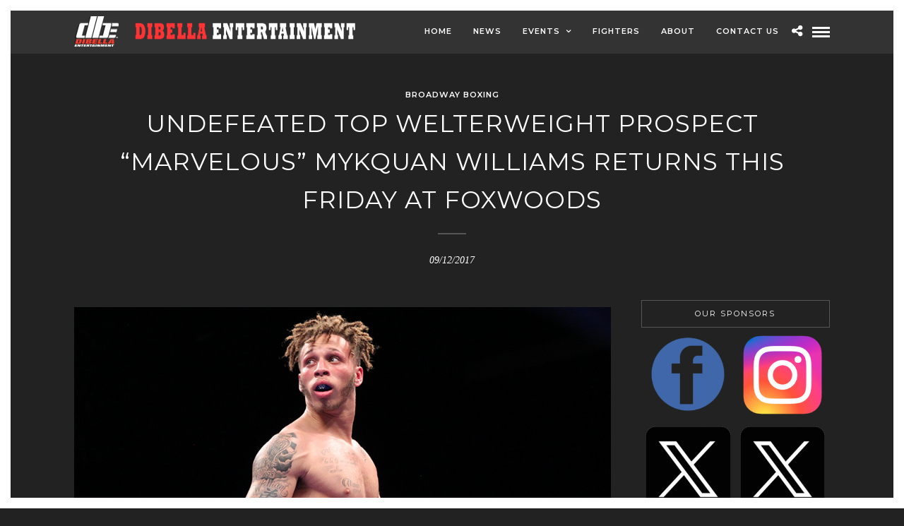

--- FILE ---
content_type: text/html; charset=UTF-8
request_url: https://dbe1.com/undefeated-top-welterweight-prospect-marvelous-mykquan-williams-returns-to-battle-this-friday-night-at-foxwoods-resort-casino/
body_size: 15390
content:
<!DOCTYPE html>
<html lang="en"  data-menu="leftalign">
<head>

<link rel="profile" href="http://gmpg.org/xfn/11" />
<link rel="pingback" href="https://dbe1.com/xmlrpc.php" />

 

<!--||  JM Twitter Cards by jmau111 v14.1.0  ||-->
<meta name="twitter:card" content="summary_large_image">
<meta name="twitter:creator" content="@dibellaent">
<meta name="twitter:site" content="@dibellaent">
<meta name="twitter:title" content="UNDEFEATED TOP WELTERWEIGHT PROSPECT &#8220;MARVELOUS&#8221; MYKQUAN WILLIAMS RETURNS THIS FRIDAY AT FOXWOODS">
<meta name="twitter:description" content="New York City (September 11, 2017) Popular New England fan favorite &quot;MARVELOUS&quot; MYKQUAN WILLIAMS (7-0, 4 KOs), of East Hartford, Connecticut, will return against battle-tested EVINCII DIXON, of Lancas">
<meta name="twitter:image" content="https://dbe1.com/wp-content/uploads/2017/09/20161119_EDP_9868.jpg">
<!--||  /JM Twitter Cards by jmau111 v14.1.0  ||-->
<title>UNDEFEATED TOP WELTERWEIGHT PROSPECT &#8220;MARVELOUS&#8221; MYKQUAN WILLIAMS RETURNS THIS FRIDAY AT FOXWOODS &#8211; DiBella Entertainment</title>
<meta name='robots' content='max-image-preview:large' />
<link rel='dns-prefetch' href='//ajax.googleapis.com' />
<link rel='dns-prefetch' href='//fonts.googleapis.com' />
<link rel="alternate" type="application/rss+xml" title="DiBella Entertainment &raquo; Feed" href="https://dbe1.com/feed/" />
<link rel="alternate" type="application/rss+xml" title="DiBella Entertainment &raquo; Comments Feed" href="https://dbe1.com/comments/feed/" />
<meta charset="UTF-8" /><meta name="viewport" content="width=device-width, initial-scale=1, maximum-scale=1" /><meta name="format-detection" content="telephone=no"><meta property="og:type" content="article" /><meta property="og:type" content="article" /><meta property="og:image" content="https://dbe1.com/wp-content/uploads/2017/09/20161119_EDP_9868-300x199.jpg"/><meta property="og:title" content="UNDEFEATED TOP WELTERWEIGHT PROSPECT &#8220;MARVELOUS&#8221; MYKQUAN WILLIAMS RETURNS THIS FRIDAY AT FOXWOODS"/><meta property="og:url" content="https://dbe1.com/undefeated-top-welterweight-prospect-marvelous-mykquan-williams-returns-to-battle-this-friday-night-at-foxwoods-resort-casino/"/><meta property="og:description" content="New York City (September 11, 2017) Popular New England fan favorite &#8220;MARVELOUS&#8221; MYKQUAN WILLIAMS (7-0, 4 KOs), of East Hartford, Connecticut, will return against battle-tested EVINCII DIXON, of Lancaster, Pennsylvania, over six rounds this Friday night, September 15, at Foxwoods [&hellip;]"/><link rel="alternate" type="application/rss+xml" title="DiBella Entertainment &raquo; UNDEFEATED TOP WELTERWEIGHT PROSPECT &#8220;MARVELOUS&#8221; MYKQUAN WILLIAMS RETURNS THIS FRIDAY AT FOXWOODS Comments Feed" href="https://dbe1.com/undefeated-top-welterweight-prospect-marvelous-mykquan-williams-returns-to-battle-this-friday-night-at-foxwoods-resort-casino/feed/" />
<link rel="alternate" title="oEmbed (JSON)" type="application/json+oembed" href="https://dbe1.com/wp-json/oembed/1.0/embed?url=https%3A%2F%2Fdbe1.com%2Fundefeated-top-welterweight-prospect-marvelous-mykquan-williams-returns-to-battle-this-friday-night-at-foxwoods-resort-casino%2F" />
<link rel="alternate" title="oEmbed (XML)" type="text/xml+oembed" href="https://dbe1.com/wp-json/oembed/1.0/embed?url=https%3A%2F%2Fdbe1.com%2Fundefeated-top-welterweight-prospect-marvelous-mykquan-williams-returns-to-battle-this-friday-night-at-foxwoods-resort-casino%2F&#038;format=xml" />
<style id='wp-img-auto-sizes-contain-inline-css' type='text/css'>
img:is([sizes=auto i],[sizes^="auto," i]){contain-intrinsic-size:3000px 1500px}
/*# sourceURL=wp-img-auto-sizes-contain-inline-css */
</style>
<link rel='stylesheet' id='plugin_name-admin-ui-css-css' href='https://ajax.googleapis.com/ajax/libs/jqueryui/1.13.3/themes/smoothness/jquery-ui.css' type='text/css' media='' />
<link rel='stylesheet' id='tooltipster-css-css' href='https://dbe1.com/wp-content/plugins/arscode-ninja-popups/tooltipster/tooltipster.bundle.min.css' type='text/css' media='all' />
<link rel='stylesheet' id='tooltipster-css-theme-css' href='https://dbe1.com/wp-content/plugins/arscode-ninja-popups/tooltipster/plugins/tooltipster/sideTip/themes/tooltipster-sideTip-light.min.css' type='text/css' media='all' />
<link rel='stylesheet' id='material-design-css-css' href='https://dbe1.com/wp-content/plugins/arscode-ninja-popups/themes/jquery.material.form.css' type='text/css' media='all' />
<link rel='stylesheet' id='jquery-intl-phone-input-css-css' href='https://dbe1.com/wp-content/plugins/arscode-ninja-popups/assets/vendor/intl-tel-input/css/intlTelInput.min.css' type='text/css' media='all' />
<link rel='stylesheet' id='sbi_styles-css' href='https://dbe1.com/wp-content/plugins/instagram-feed-pro/css/sbi-styles.min.css' type='text/css' media='all' />
<style id='wp-emoji-styles-inline-css' type='text/css'>

	img.wp-smiley, img.emoji {
		display: inline !important;
		border: none !important;
		box-shadow: none !important;
		height: 1em !important;
		width: 1em !important;
		margin: 0 0.07em !important;
		vertical-align: -0.1em !important;
		background: none !important;
		padding: 0 !important;
	}
/*# sourceURL=wp-emoji-styles-inline-css */
</style>
<style id='wp-block-library-inline-css' type='text/css'>
:root{--wp-block-synced-color:#7a00df;--wp-block-synced-color--rgb:122,0,223;--wp-bound-block-color:var(--wp-block-synced-color);--wp-editor-canvas-background:#ddd;--wp-admin-theme-color:#007cba;--wp-admin-theme-color--rgb:0,124,186;--wp-admin-theme-color-darker-10:#006ba1;--wp-admin-theme-color-darker-10--rgb:0,107,160.5;--wp-admin-theme-color-darker-20:#005a87;--wp-admin-theme-color-darker-20--rgb:0,90,135;--wp-admin-border-width-focus:2px}@media (min-resolution:192dpi){:root{--wp-admin-border-width-focus:1.5px}}.wp-element-button{cursor:pointer}:root .has-very-light-gray-background-color{background-color:#eee}:root .has-very-dark-gray-background-color{background-color:#313131}:root .has-very-light-gray-color{color:#eee}:root .has-very-dark-gray-color{color:#313131}:root .has-vivid-green-cyan-to-vivid-cyan-blue-gradient-background{background:linear-gradient(135deg,#00d084,#0693e3)}:root .has-purple-crush-gradient-background{background:linear-gradient(135deg,#34e2e4,#4721fb 50%,#ab1dfe)}:root .has-hazy-dawn-gradient-background{background:linear-gradient(135deg,#faaca8,#dad0ec)}:root .has-subdued-olive-gradient-background{background:linear-gradient(135deg,#fafae1,#67a671)}:root .has-atomic-cream-gradient-background{background:linear-gradient(135deg,#fdd79a,#004a59)}:root .has-nightshade-gradient-background{background:linear-gradient(135deg,#330968,#31cdcf)}:root .has-midnight-gradient-background{background:linear-gradient(135deg,#020381,#2874fc)}:root{--wp--preset--font-size--normal:16px;--wp--preset--font-size--huge:42px}.has-regular-font-size{font-size:1em}.has-larger-font-size{font-size:2.625em}.has-normal-font-size{font-size:var(--wp--preset--font-size--normal)}.has-huge-font-size{font-size:var(--wp--preset--font-size--huge)}.has-text-align-center{text-align:center}.has-text-align-left{text-align:left}.has-text-align-right{text-align:right}.has-fit-text{white-space:nowrap!important}#end-resizable-editor-section{display:none}.aligncenter{clear:both}.items-justified-left{justify-content:flex-start}.items-justified-center{justify-content:center}.items-justified-right{justify-content:flex-end}.items-justified-space-between{justify-content:space-between}.screen-reader-text{border:0;clip-path:inset(50%);height:1px;margin:-1px;overflow:hidden;padding:0;position:absolute;width:1px;word-wrap:normal!important}.screen-reader-text:focus{background-color:#ddd;clip-path:none;color:#444;display:block;font-size:1em;height:auto;left:5px;line-height:normal;padding:15px 23px 14px;text-decoration:none;top:5px;width:auto;z-index:100000}html :where(.has-border-color){border-style:solid}html :where([style*=border-top-color]){border-top-style:solid}html :where([style*=border-right-color]){border-right-style:solid}html :where([style*=border-bottom-color]){border-bottom-style:solid}html :where([style*=border-left-color]){border-left-style:solid}html :where([style*=border-width]){border-style:solid}html :where([style*=border-top-width]){border-top-style:solid}html :where([style*=border-right-width]){border-right-style:solid}html :where([style*=border-bottom-width]){border-bottom-style:solid}html :where([style*=border-left-width]){border-left-style:solid}html :where(img[class*=wp-image-]){height:auto;max-width:100%}:where(figure){margin:0 0 1em}html :where(.is-position-sticky){--wp-admin--admin-bar--position-offset:var(--wp-admin--admin-bar--height,0px)}@media screen and (max-width:600px){html :where(.is-position-sticky){--wp-admin--admin-bar--position-offset:0px}}

/*# sourceURL=wp-block-library-inline-css */
</style><style id='global-styles-inline-css' type='text/css'>
:root{--wp--preset--aspect-ratio--square: 1;--wp--preset--aspect-ratio--4-3: 4/3;--wp--preset--aspect-ratio--3-4: 3/4;--wp--preset--aspect-ratio--3-2: 3/2;--wp--preset--aspect-ratio--2-3: 2/3;--wp--preset--aspect-ratio--16-9: 16/9;--wp--preset--aspect-ratio--9-16: 9/16;--wp--preset--color--black: #000000;--wp--preset--color--cyan-bluish-gray: #abb8c3;--wp--preset--color--white: #ffffff;--wp--preset--color--pale-pink: #f78da7;--wp--preset--color--vivid-red: #cf2e2e;--wp--preset--color--luminous-vivid-orange: #ff6900;--wp--preset--color--luminous-vivid-amber: #fcb900;--wp--preset--color--light-green-cyan: #7bdcb5;--wp--preset--color--vivid-green-cyan: #00d084;--wp--preset--color--pale-cyan-blue: #8ed1fc;--wp--preset--color--vivid-cyan-blue: #0693e3;--wp--preset--color--vivid-purple: #9b51e0;--wp--preset--gradient--vivid-cyan-blue-to-vivid-purple: linear-gradient(135deg,rgb(6,147,227) 0%,rgb(155,81,224) 100%);--wp--preset--gradient--light-green-cyan-to-vivid-green-cyan: linear-gradient(135deg,rgb(122,220,180) 0%,rgb(0,208,130) 100%);--wp--preset--gradient--luminous-vivid-amber-to-luminous-vivid-orange: linear-gradient(135deg,rgb(252,185,0) 0%,rgb(255,105,0) 100%);--wp--preset--gradient--luminous-vivid-orange-to-vivid-red: linear-gradient(135deg,rgb(255,105,0) 0%,rgb(207,46,46) 100%);--wp--preset--gradient--very-light-gray-to-cyan-bluish-gray: linear-gradient(135deg,rgb(238,238,238) 0%,rgb(169,184,195) 100%);--wp--preset--gradient--cool-to-warm-spectrum: linear-gradient(135deg,rgb(74,234,220) 0%,rgb(151,120,209) 20%,rgb(207,42,186) 40%,rgb(238,44,130) 60%,rgb(251,105,98) 80%,rgb(254,248,76) 100%);--wp--preset--gradient--blush-light-purple: linear-gradient(135deg,rgb(255,206,236) 0%,rgb(152,150,240) 100%);--wp--preset--gradient--blush-bordeaux: linear-gradient(135deg,rgb(254,205,165) 0%,rgb(254,45,45) 50%,rgb(107,0,62) 100%);--wp--preset--gradient--luminous-dusk: linear-gradient(135deg,rgb(255,203,112) 0%,rgb(199,81,192) 50%,rgb(65,88,208) 100%);--wp--preset--gradient--pale-ocean: linear-gradient(135deg,rgb(255,245,203) 0%,rgb(182,227,212) 50%,rgb(51,167,181) 100%);--wp--preset--gradient--electric-grass: linear-gradient(135deg,rgb(202,248,128) 0%,rgb(113,206,126) 100%);--wp--preset--gradient--midnight: linear-gradient(135deg,rgb(2,3,129) 0%,rgb(40,116,252) 100%);--wp--preset--font-size--small: 13px;--wp--preset--font-size--medium: 20px;--wp--preset--font-size--large: 36px;--wp--preset--font-size--x-large: 42px;--wp--preset--spacing--20: 0.44rem;--wp--preset--spacing--30: 0.67rem;--wp--preset--spacing--40: 1rem;--wp--preset--spacing--50: 1.5rem;--wp--preset--spacing--60: 2.25rem;--wp--preset--spacing--70: 3.38rem;--wp--preset--spacing--80: 5.06rem;--wp--preset--shadow--natural: 6px 6px 9px rgba(0, 0, 0, 0.2);--wp--preset--shadow--deep: 12px 12px 50px rgba(0, 0, 0, 0.4);--wp--preset--shadow--sharp: 6px 6px 0px rgba(0, 0, 0, 0.2);--wp--preset--shadow--outlined: 6px 6px 0px -3px rgb(255, 255, 255), 6px 6px rgb(0, 0, 0);--wp--preset--shadow--crisp: 6px 6px 0px rgb(0, 0, 0);}:where(.is-layout-flex){gap: 0.5em;}:where(.is-layout-grid){gap: 0.5em;}body .is-layout-flex{display: flex;}.is-layout-flex{flex-wrap: wrap;align-items: center;}.is-layout-flex > :is(*, div){margin: 0;}body .is-layout-grid{display: grid;}.is-layout-grid > :is(*, div){margin: 0;}:where(.wp-block-columns.is-layout-flex){gap: 2em;}:where(.wp-block-columns.is-layout-grid){gap: 2em;}:where(.wp-block-post-template.is-layout-flex){gap: 1.25em;}:where(.wp-block-post-template.is-layout-grid){gap: 1.25em;}.has-black-color{color: var(--wp--preset--color--black) !important;}.has-cyan-bluish-gray-color{color: var(--wp--preset--color--cyan-bluish-gray) !important;}.has-white-color{color: var(--wp--preset--color--white) !important;}.has-pale-pink-color{color: var(--wp--preset--color--pale-pink) !important;}.has-vivid-red-color{color: var(--wp--preset--color--vivid-red) !important;}.has-luminous-vivid-orange-color{color: var(--wp--preset--color--luminous-vivid-orange) !important;}.has-luminous-vivid-amber-color{color: var(--wp--preset--color--luminous-vivid-amber) !important;}.has-light-green-cyan-color{color: var(--wp--preset--color--light-green-cyan) !important;}.has-vivid-green-cyan-color{color: var(--wp--preset--color--vivid-green-cyan) !important;}.has-pale-cyan-blue-color{color: var(--wp--preset--color--pale-cyan-blue) !important;}.has-vivid-cyan-blue-color{color: var(--wp--preset--color--vivid-cyan-blue) !important;}.has-vivid-purple-color{color: var(--wp--preset--color--vivid-purple) !important;}.has-black-background-color{background-color: var(--wp--preset--color--black) !important;}.has-cyan-bluish-gray-background-color{background-color: var(--wp--preset--color--cyan-bluish-gray) !important;}.has-white-background-color{background-color: var(--wp--preset--color--white) !important;}.has-pale-pink-background-color{background-color: var(--wp--preset--color--pale-pink) !important;}.has-vivid-red-background-color{background-color: var(--wp--preset--color--vivid-red) !important;}.has-luminous-vivid-orange-background-color{background-color: var(--wp--preset--color--luminous-vivid-orange) !important;}.has-luminous-vivid-amber-background-color{background-color: var(--wp--preset--color--luminous-vivid-amber) !important;}.has-light-green-cyan-background-color{background-color: var(--wp--preset--color--light-green-cyan) !important;}.has-vivid-green-cyan-background-color{background-color: var(--wp--preset--color--vivid-green-cyan) !important;}.has-pale-cyan-blue-background-color{background-color: var(--wp--preset--color--pale-cyan-blue) !important;}.has-vivid-cyan-blue-background-color{background-color: var(--wp--preset--color--vivid-cyan-blue) !important;}.has-vivid-purple-background-color{background-color: var(--wp--preset--color--vivid-purple) !important;}.has-black-border-color{border-color: var(--wp--preset--color--black) !important;}.has-cyan-bluish-gray-border-color{border-color: var(--wp--preset--color--cyan-bluish-gray) !important;}.has-white-border-color{border-color: var(--wp--preset--color--white) !important;}.has-pale-pink-border-color{border-color: var(--wp--preset--color--pale-pink) !important;}.has-vivid-red-border-color{border-color: var(--wp--preset--color--vivid-red) !important;}.has-luminous-vivid-orange-border-color{border-color: var(--wp--preset--color--luminous-vivid-orange) !important;}.has-luminous-vivid-amber-border-color{border-color: var(--wp--preset--color--luminous-vivid-amber) !important;}.has-light-green-cyan-border-color{border-color: var(--wp--preset--color--light-green-cyan) !important;}.has-vivid-green-cyan-border-color{border-color: var(--wp--preset--color--vivid-green-cyan) !important;}.has-pale-cyan-blue-border-color{border-color: var(--wp--preset--color--pale-cyan-blue) !important;}.has-vivid-cyan-blue-border-color{border-color: var(--wp--preset--color--vivid-cyan-blue) !important;}.has-vivid-purple-border-color{border-color: var(--wp--preset--color--vivid-purple) !important;}.has-vivid-cyan-blue-to-vivid-purple-gradient-background{background: var(--wp--preset--gradient--vivid-cyan-blue-to-vivid-purple) !important;}.has-light-green-cyan-to-vivid-green-cyan-gradient-background{background: var(--wp--preset--gradient--light-green-cyan-to-vivid-green-cyan) !important;}.has-luminous-vivid-amber-to-luminous-vivid-orange-gradient-background{background: var(--wp--preset--gradient--luminous-vivid-amber-to-luminous-vivid-orange) !important;}.has-luminous-vivid-orange-to-vivid-red-gradient-background{background: var(--wp--preset--gradient--luminous-vivid-orange-to-vivid-red) !important;}.has-very-light-gray-to-cyan-bluish-gray-gradient-background{background: var(--wp--preset--gradient--very-light-gray-to-cyan-bluish-gray) !important;}.has-cool-to-warm-spectrum-gradient-background{background: var(--wp--preset--gradient--cool-to-warm-spectrum) !important;}.has-blush-light-purple-gradient-background{background: var(--wp--preset--gradient--blush-light-purple) !important;}.has-blush-bordeaux-gradient-background{background: var(--wp--preset--gradient--blush-bordeaux) !important;}.has-luminous-dusk-gradient-background{background: var(--wp--preset--gradient--luminous-dusk) !important;}.has-pale-ocean-gradient-background{background: var(--wp--preset--gradient--pale-ocean) !important;}.has-electric-grass-gradient-background{background: var(--wp--preset--gradient--electric-grass) !important;}.has-midnight-gradient-background{background: var(--wp--preset--gradient--midnight) !important;}.has-small-font-size{font-size: var(--wp--preset--font-size--small) !important;}.has-medium-font-size{font-size: var(--wp--preset--font-size--medium) !important;}.has-large-font-size{font-size: var(--wp--preset--font-size--large) !important;}.has-x-large-font-size{font-size: var(--wp--preset--font-size--x-large) !important;}
/*# sourceURL=global-styles-inline-css */
</style>

<style id='classic-theme-styles-inline-css' type='text/css'>
/*! This file is auto-generated */
.wp-block-button__link{color:#fff;background-color:#32373c;border-radius:9999px;box-shadow:none;text-decoration:none;padding:calc(.667em + 2px) calc(1.333em + 2px);font-size:1.125em}.wp-block-file__button{background:#32373c;color:#fff;text-decoration:none}
/*# sourceURL=/wp-includes/css/classic-themes.min.css */
</style>
<link rel='stylesheet' id='utbap_lib_css-css' href='https://dbe1.com/wp-content/plugins/add-youtube-feed/includes/../css/youmax-pro.min.css' type='text/css' media='all' />
<link rel='stylesheet' id='ctf_styles-css' href='https://dbe1.com/wp-content/plugins/custom-twitter-feeds-pro/css/ctf-styles.min.css' type='text/css' media='all' />
<link rel='stylesheet' id='fb-widget-frontend-style-css' href='https://dbe1.com/wp-content/plugins/facebook-pagelike-widget/assets/css/style.css' type='text/css' media='all' />
<link rel='stylesheet' id='matweetfeeds-style-css' href='https://dbe1.com/wp-content/plugins/multi-account-tweet-feeds-by-webline/public/assets/css/matweetfeeds-style.css' type='text/css' media='all' />
<link rel='stylesheet' id='wppa_style-css' href='https://dbe1.com/wp-content/plugins/wp-photo-album-plus/wppa-style.css' type='text/css' media='all' />
<style id='wppa_style-inline-css' type='text/css'>

.wppa-box {	border-style: solid; border-width:1px;border-radius:6px; -moz-border-radius:6px;margin-bottom:8px;background-color:#eeeeee;border-color:#cccccc; }
.wppa-mini-box { border-style: solid; border-width:1px;border-radius:2px;border-color:#cccccc; }
.wppa-cover-box {  }
.wppa-cover-text-frame {  }
.wppa-box-text {  }
.wppa-box-text, .wppa-box-text-nocolor { font-weight:normal; }
.wppa-thumb-text { font-weight:normal; }
.wppa-nav-text { font-weight:normal; }
.wppa-img { background-color:#eeeeee; }
.wppa-title { font-weight:bold; }
.wppa-fulldesc { font-weight:normal; }
.wppa-fulltitle { font-weight:normal; }
/*# sourceURL=wppa_style-inline-css */
</style>
<link rel='stylesheet' id='photography-reset-css-css' href='https://dbe1.com/wp-content/themes/photography/css/reset.css' type='text/css' media='all' />
<link rel='stylesheet' id='photography-wordpress-css-css' href='https://dbe1.com/wp-content/themes/photography/css/wordpress.css' type='text/css' media='all' />
<link rel='stylesheet' id='photography-animation-css-css' href='https://dbe1.com/wp-content/themes/photography/css/animation.css' type='text/css' media='all' />
<link rel='stylesheet' id='photography-ilightbox-css' href='https://dbe1.com/wp-content/themes/photography/css/ilightbox/ilightbox.css' type='text/css' media='all' />
<link rel='stylesheet' id='photography-jquery-ui-css-css' href='https://dbe1.com/wp-content/themes/photography/css/jqueryui/custom.css' type='text/css' media='all' />
<link rel='stylesheet' id='photography-mediaelement-css' href='https://dbe1.com/wp-content/themes/photography/js/mediaelement/mediaelementplayer.css' type='text/css' media='all' />
<link rel='stylesheet' id='photography-flexslider-css' href='https://dbe1.com/wp-content/themes/photography/js/flexslider/flexslider.css' type='text/css' media='all' />
<link rel='stylesheet' id='photography-tooltipster-css' href='https://dbe1.com/wp-content/themes/photography/css/tooltipster.css' type='text/css' media='all' />
<link rel='stylesheet' id='photography-odometer-theme-css' href='https://dbe1.com/wp-content/themes/photography/css/odometer-theme-minimal.css' type='text/css' media='all' />
<link rel='stylesheet' id='photography-hw-parallax.css-css' href='https://dbe1.com/wp-content/themes/photography/css/hw-parallax.css' type='text/css' media='all' />
<link rel='stylesheet' id='photography-screen-css' href='https://dbe1.com/wp-content/themes/photography/css/screen.css' type='text/css' media='all' />
<link rel='stylesheet' id='photography-leftalignmenu-css' href='https://dbe1.com/wp-content/themes/photography/css/menus/leftalignmenu.css' type='text/css' media='all' />
<link rel='stylesheet' id='photography-fonts-css' href='https://fonts.googleapis.com/css?family=Hind%3A300%2C400%2C600%2C700%2C400italic%7CMontserrat%3A300%2C400%2C600%2C700%2C400italic&#038;subset=latin%2Ccyrillic-ext%2Cgreek-ext%2Ccyrillic' type='text/css' media='all' />
<link rel='stylesheet' id='fontawesome-css' href='https://dbe1.com/wp-content/themes/photography/css/font-awesome.min.css' type='text/css' media='all' />
<link rel='stylesheet' id='photography-custom-css-css' href='https://dbe1.com/wp-content/themes/photography/templates/custom-css.php' type='text/css' media='all' />
<link rel='stylesheet' id='photography-childtheme-css' href='https://dbe1.com/wp-content/themes/photography-child/style.css' type='text/css' media='all' />
<link rel='stylesheet' id='photography-responsive-css' href='https://dbe1.com/wp-content/themes/photography/css/grid.css' type='text/css' media='all' />
<link rel='stylesheet' id='kirki_google_fonts-css' href='//fonts.googleapis.com/css?family=Hind%3Aregular%2C700%2C%7CMontserrat%3Aregular%2C700%2C300%2C600%2C400&#038;subset=all' type='text/css' media='all' />
<link rel='stylesheet' id='kirki-styles-global-css' href='https://dbe1.com/wp-content/themes/photography/modules/kirki/assets/css/kirki-styles.css' type='text/css' media='all' />
<script type="text/javascript" src="https://dbe1.com/wp-includes/js/dist/hooks.min.js" id="wp-hooks-js"></script>
<script type="text/javascript" src="https://dbe1.com/wp-includes/js/dist/i18n.min.js" id="wp-i18n-js"></script>
<script type="text/javascript" id="wp-i18n-js-after">
/* <![CDATA[ */
wp.i18n.setLocaleData( { 'text direction\u0004ltr': [ 'ltr' ] } );
//# sourceURL=wp-i18n-js-after
/* ]]> */
</script>
<script type="text/javascript" src="https://dbe1.com/wp-content/plugins/wp-photo-album-plus/js/wppa-decls.js" id="wppa-decls-js"></script>
<script type="text/javascript" id="wppa-decls-js-after">
/* <![CDATA[ */
const { __ } = wp.i18n;

wppaSiteUrl = "https://dbe1.com",
wppaThumbPageSize = 0,
wppaResizeEndDelay = 200,
wppaScrollEndDelay = 200,
_wppaTextDelay = 800,
wppaEasingSlide = "swing",
wppaEasingLightbox = "swing",
wppaEasingPopup = "swing",
wppaUploadButtonText = "Browse...",
wppaOvlBigBrowse = false,
wppaOvlSmallBrowse = true,
wppaImageMagickDefaultAspect = "NaN",
wppaImageDirectory = "https://dbe1.com/wp-content/uploads/wppa/icons/",
wppaWppaUrl = "https://dbe1.com/wp-content/plugins/wp-photo-album-plus",
wppaIncludeUrl = "https://dbe1.com/wp-includes",
wppaAjaxMethod = "rest",
wppaAjaxUrl = "https://dbe1.com/wp-json/wp-photo-album-plus/endPoint",
wppaAdminAjaxUrl = "https://dbe1.com/wp-admin/admin-ajax.php",
wppaUploadUrl = "https://dbe1.com/wp-content/uploads/wppa",
wppaIsIe = false,
wppaIsSafari = false,
wppaSlideshowNavigationType = "icons",
wppaSlideshowDefaultTimeout = 2.5,
wppaAudioHeight = 32,
wppaFilmThumbTitle = "Double click to start/stop slideshow running",
wppaClickToView = "Click to view",
wppaLang = "",
wppaVoteForMe = "Vote for me!",
wppaVotedForMe = "Voted for me",
wppaGlobalFsIconSize = "32",
wppaFsFillcolor = "#999999",
wppaFsBgcolor = "transparent",
wppaFsPolicy = "lightbox",
wppaNiceScroll = false,
wppaNiceScrollOpts = {cursorwidth:8,
cursoropacitymin:0.4,
cursorcolor:'#777777',
cursorborder:'none',
cursorborderradius:6,
autohidemode:'leave',
nativeparentscrolling:false,
preservenativescrolling:false,
bouncescroll:false,
smoothscroll:true,
cursorborder:'2px solid transparent',},
wppaVersion = "9.1.06.009",
wppaBackgroundColorImage = "#eeeeee",
wppaPopupLinkType = "photo",
wppaAnimationType = "fadeover",
wppaAnimationSpeed = 800,
wppaThumbnailAreaDelta = 14,
wppaTextFrameDelta = 181,
wppaBoxDelta = 14,
wppaFilmShowGlue = true,
wppaMiniTreshold = 500,
wppaRatingOnce = false,
wppaHideWhenEmpty = false,
wppaBGcolorNumbar = "#cccccc",
wppaBcolorNumbar = "#cccccc",
wppaBGcolorNumbarActive = "#333333",
wppaBcolorNumbarActive = "#333333",
wppaFontFamilyNumbar = "",
wppaFontSizeNumbar = "px",
wppaFontColorNumbar = "#777777",
wppaFontWeightNumbar = "normal",
wppaFontFamilyNumbarActive = "",
wppaFontSizeNumbarActive = "px",
wppaFontColorNumbarActive = "#777777",
wppaFontWeightNumbarActive = "bold",
wppaNumbarMax = "10",
wppaNextOnCallback = false,
wppaStarOpacity = 0.2,
wppaEmailRequired = "required",
wppaSlideBorderWidth = 0,
wppaAllowAjax = true,
wppaThumbTargetBlank = false,
wppaRatingMax = 5,
wppaRatingDisplayType = "graphic",
wppaRatingPrec = 2,
wppaStretch = false,
wppaMinThumbSpace = 4,
wppaThumbSpaceAuto = true,
wppaMagnifierCursor = "magnifier-small.png",
wppaAutoOpenComments = true,
wppaUpdateAddressLine = true,
wppaSlideSwipe = false,
wppaMaxCoverWidth = 1024,
wppaSlideToFullpopup = false,
wppaComAltSize = 75,
wppaBumpViewCount = true,
wppaBumpClickCount = false,
wppaShareHideWhenRunning = true,
wppaFotomoto = false,
wppaFotomotoHideWhenRunning = false,
wppaCommentRequiredAfterVote = false,
wppaFotomotoMinWidth = 400,
wppaOvlHires = true,
wppaSlideVideoStart = false,
wppaSlideAudioStart = false,
wppaOvlRadius = 12,
wppaOvlBorderWidth = 8,
wppaThemeStyles = "",
wppaStickyHeaderHeight = 0,
wppaRenderModal = false,
wppaModalQuitImg = "url(https://dbe1.com/wp-content/uploads/wppa/icons/smallcross-black.gif )",
wppaBoxRadius = "6",
wppaModalBgColor = "#ffffff",
wppaUploadEdit = "-none-",
wppaSvgFillcolor = "#666666",
wppaSvgBgcolor = "transparent",
wppaOvlSvgFillcolor = "#999999",
wppaOvlSvgBgcolor = "transparent",
wppaSvgCornerStyle = "medium",
wppaHideRightClick = false,
wppaGeoZoom = 10,
wppaLazyLoad = false,
wppaAreaMaxFrac = 0,
wppaAreaMaxFracSlide = 0,
wppaAreaMaxFracAudio = 0,
wppaIconSizeNormal = "default",
wppaIconSizeSlide = "default",
wppaResponseSpeed = 0,
wppaExtendedResizeCount = 0,
wppaExtendedResizeDelay = 1000,
wppaCoverSpacing = 8,
wppaFilmonlyContinuous = false,
wppaNoAnimateOnMobile = false,
wppaAjaxScroll = true,
wppaThumbSize = 100,
wppaTfMargin = 4,
wppaRequestInfoDialogText = "Please specify your question",
wppaThumbAspect = 0.75,
wppaStartStopNew = false,
wppaSlideVideoPauseStop = false,
wppaThumbNolink = false;
wppaOvlTxtHeight = "auto",
wppaOvlOpacity = 0.8,
wppaOvlOnclickType = "none",
wppaOvlTheme = "black",
wppaOvlAnimSpeed = 300,
wppaOvlSlideSpeedDefault = 5000,
wppaVer4WindowWidth = 800,
wppaVer4WindowHeight = 600,
wppaOvlShowCounter = true,
wppaOvlFontFamily = "",
wppaOvlFontSize = "10",
wppaOvlFontColor = "",
wppaOvlFontWeight = "bold",
wppaOvlLineHeight = "10",
wppaOvlVideoStart = true,
wppaOvlAudioStart = true,
wppaOvlSlideStartDefault = true,
wppaOvlShowStartStop = true,
wppaIsMobile = false,
wppaIsIpad = false,
wppaOvlIconSize = "32px",
wppaOvlBrowseOnClick = false,
wppaOvlGlobal = false,
wppaPhotoDirectory = "https://dbe1.com/wp-content/uploads/wppa/",
wppaThumbDirectory = "https://dbe1.com/wp-content/uploads/wppa/thumbs/",
wppaTempDirectory = "https://dbe1.com/wp-content/uploads/wppa/temp/",
wppaFontDirectory = "https://dbe1.com/wp-content/uploads/wppa/fonts/",
wppaOutputType = "-none-",
wppaOvlNavIconSize = 32,
wppaOvlVideoPauseStop = false;var
wppaShortcodeTemplate = "&lt;div style=&quot;font-size:0;line-height:0&quot;&gt;\n &lt;a\n ontouchstart=&quot;wppaStartTime();&quot;\n ontouchend=&quot;wppaTapLink(\'45\',\'?occur=1&amp;lang=en&amp;photo=46e73dd3e594ccce\');&quot;\n onclick=&quot;_bumpClickCount( \'45\' );window.open(\'?occur=1&amp;lang=en&amp;photo=46e73dd3e594ccce\', \'_self\' )&quot;\n title=&quot;Lou DiBella Willie Nelson.jpg&quot;\n class=&quot;thumb-img&quot;\n id=&quot;a-45-0&quot;\n style=&quot;cursor:pointer&quot;\n &gt;&lt;img id=&quot;ph-45-0&quot; title=&quot;Lou DiBella Willie Nelson.jpg&quot; style=&quot;width:100%;margin:0;&quot; src=&quot;https://dbe1.com/wp-content/uploads/wppa/45.jpg?ver=5&quot; alt=&quot;Lou DiBella Willie Nelson.jpg&quot;/&gt;&lt;/a&gt;&lt;/div&gt;";
wppaShortcodeTemplateId = "45.jpg";
//# sourceURL=wppa-decls-js-after
/* ]]> */
</script>
<script type="text/javascript" src="https://dbe1.com/wp-includes/js/jquery/jquery.min.js" id="jquery-core-js"></script>
<script type="text/javascript" src="https://dbe1.com/wp-includes/js/jquery/jquery-migrate.min.js" id="jquery-migrate-js"></script>
<script type="text/javascript" src="https://dbe1.com/wp-includes/js/jquery/jquery.form.min.js" id="jquery-form-js"></script>
<script type="text/javascript" src="https://dbe1.com/wp-includes/js/imagesloaded.min.js" id="imagesloaded-js"></script>
<script type="text/javascript" src="https://dbe1.com/wp-includes/js/masonry.min.js" id="masonry-js"></script>
<script type="text/javascript" src="https://dbe1.com/wp-includes/js/jquery/jquery.masonry.min.js" id="jquery-masonry-js"></script>
<script type="text/javascript" src="https://dbe1.com/wp-includes/js/jquery/ui/core.min.js" id="jquery-ui-core-js"></script>
<script type="text/javascript" src="https://dbe1.com/wp-includes/js/jquery/ui/mouse.min.js" id="jquery-ui-mouse-js"></script>
<script type="text/javascript" src="https://dbe1.com/wp-includes/js/jquery/ui/resizable.min.js" id="jquery-ui-resizable-js"></script>
<script type="text/javascript" src="https://dbe1.com/wp-includes/js/jquery/ui/draggable.min.js" id="jquery-ui-draggable-js"></script>
<script type="text/javascript" src="https://dbe1.com/wp-includes/js/jquery/ui/controlgroup.min.js" id="jquery-ui-controlgroup-js"></script>
<script type="text/javascript" src="https://dbe1.com/wp-includes/js/jquery/ui/checkboxradio.min.js" id="jquery-ui-checkboxradio-js"></script>
<script type="text/javascript" src="https://dbe1.com/wp-includes/js/jquery/ui/button.min.js" id="jquery-ui-button-js"></script>
<script type="text/javascript" src="https://dbe1.com/wp-includes/js/jquery/ui/dialog.min.js" id="jquery-ui-dialog-js"></script>
<script type="text/javascript" id="wppa-all-js-extra">
/* <![CDATA[ */
var wppaObj = {"restUrl":"https://dbe1.com/wp-json/","restNonce":"70cd31c1b4"};
//# sourceURL=wppa-all-js-extra
/* ]]> */
</script>
<script type="text/javascript" src="https://dbe1.com/wp-content/plugins/wp-photo-album-plus/js/wppa-all.js" id="wppa-all-js"></script>
<script type="text/javascript" src="https://dbe1.com/wp-content/plugins/wp-photo-album-plus/vendor/jquery-easing/jquery.easing.min.js" id="nicescrollr-easing-min-js-js"></script>
<script type="text/javascript" src="https://dbe1.com/wp-content/plugins/add-youtube-feed/includes/../js/youmax-pro.min.js" id="utbap_lib_js-js"></script>
<link rel="https://api.w.org/" href="https://dbe1.com/wp-json/" /><link rel="alternate" title="JSON" type="application/json" href="https://dbe1.com/wp-json/wp/v2/posts/4516" /><link rel="EditURI" type="application/rsd+xml" title="RSD" href="https://dbe1.com/xmlrpc.php?rsd" />
<meta name="generator" content="WordPress 6.9" />
<link rel="canonical" href="https://dbe1.com/undefeated-top-welterweight-prospect-marvelous-mykquan-williams-returns-to-battle-this-friday-night-at-foxwoods-resort-casino/" />
<link rel='shortlink' href='https://dbe1.com/?p=4516' />
<!-- Analytics by WP Statistics - https://wp-statistics.com -->
<link rel="icon" href="https://dbe1.com/wp-content/uploads/2017/11/cropped-dibellalogo2-32x32.jpg" sizes="32x32" />
<link rel="icon" href="https://dbe1.com/wp-content/uploads/2017/11/cropped-dibellalogo2-192x192.jpg" sizes="192x192" />
<link rel="apple-touch-icon" href="https://dbe1.com/wp-content/uploads/2017/11/cropped-dibellalogo2-180x180.jpg" />
<meta name="msapplication-TileImage" content="https://dbe1.com/wp-content/uploads/2017/11/cropped-dibellalogo2-270x270.jpg" />
		<style type="text/css" id="wp-custom-css">
			.gform_wrapper input[type=text]:focus, .gform_wrapper input[type=password]:focus, .gform_wrapper input[type=email]:focus, .gform_wrapper input[type=url]:focus, .gform_wrapper input[type=tel]:focus, .gform_wrapper textarea:focus {
background-color: transparent;
}		</style>
		<link rel='stylesheet' id='lshowcase-main-style-css' href='https://dbe1.com/wp-content/plugins/logos-showcase/css/styles.css' type='text/css' media='all' />
<link rel='stylesheet' id='tg_frame-css' href='https://dbe1.com/wp-content/themes/photography/css/tg_frame.css' type='text/css' media='all' />
</head>

<body class="wp-singular post-template-default single single-post postid-4516 single-format-standard wp-theme-photography wp-child-theme-photography-child">

		<input type="hidden" id="pp_menu_layout" name="pp_menu_layout" value="leftalign"/>
	<input type="hidden" id="pp_enable_right_click" name="pp_enable_right_click" value=""/>
	<input type="hidden" id="pp_enable_dragging" name="pp_enable_dragging" value=""/>
	<input type="hidden" id="pp_image_path" name="pp_image_path" value="https://dbe1.com/wp-content/themes/photography/images/"/>
	<input type="hidden" id="pp_homepage_url" name="pp_homepage_url" value="https://dbe1.com/"/>
	<input type="hidden" id="photography_ajax_search" name="photography_ajax_search" value=""/>
	<input type="hidden" id="pp_fixed_menu" name="pp_fixed_menu" value="1"/>
	<input type="hidden" id="pp_topbar" name="pp_topbar" value=""/>
	<input type="hidden" id="post_client_column" name="post_client_column" value="4"/>
	<input type="hidden" id="pp_back" name="pp_back" value="Back"/>
	<input type="hidden" id="pp_page_title_img_blur" name="pp_page_title_img_blur" value="1"/>
	<input type="hidden" id="tg_portfolio_filterable_link" name="tg_portfolio_filterable_link" value="0"/>
	<input type="hidden" id="tg_flow_enable_reflection" name="tg_flow_enable_reflection" value="0"/>
	<input type="hidden" id="tg_lightbox_skin" name="tg_lightbox_skin" value="metro-black"/>
	<input type="hidden" id="tg_lightbox_thumbnails" name="tg_lightbox_thumbnails" value="horizontal"/>
	<input type="hidden" id="tg_lightbox_opacity" name="tg_lightbox_opacity" value="0.95"/>
	<input type="hidden" id="tg_fixed_menu_color" name="tg_fixed_menu_color" value="dark"/>
	
		<input type="hidden" id="tg_live_builder" name="tg_live_builder" value="0"/>
	
		<input type="hidden" id="pp_footer_style" name="pp_footer_style" value=""/>
	
	<!-- Begin mobile menu -->
<a id="close_mobile_menu" href="javascript:;"></a>

<div class="mobile_menu_wrapper">
    	
		
		
    <div class="menu-main-container"><ul id="mobile_main_menu" class="mobile_main_nav"><li id="menu-item-7770" class="menu-item menu-item-type-post_type menu-item-object-page menu-item-home menu-item-7770"><a href="https://dbe1.com/">Home</a></li>
<li id="menu-item-7807" class="menu-item menu-item-type-post_type menu-item-object-page current_page_parent menu-item-7807"><a href="https://dbe1.com/news/">News</a></li>
<li id="menu-item-2854" class="menu-item menu-item-type-post_type menu-item-object-page menu-item-has-children menu-item-2854"><a href="https://dbe1.com/events/">Events</a>
<ul class="sub-menu">
	<li id="menu-item-3548" class="menu-item menu-item-type-post_type menu-item-object-page menu-item-3548"><a href="https://dbe1.com/events/">Events</a></li>
</ul>
</li>
<li id="menu-item-3483" class="menu-item menu-item-type-post_type menu-item-object-page menu-item-3483"><a href="https://dbe1.com/fighters/">Fighters</a></li>
<li id="menu-item-7759" class="menu-item menu-item-type-post_type menu-item-object-page menu-item-7759"><a href="https://dbe1.com/about/">About</a></li>
<li id="menu-item-2897" class="menu-item menu-item-type-post_type menu-item-object-page menu-item-2897"><a href="https://dbe1.com/contact-us/">Contact Us</a></li>
</ul></div>    
    <!-- Begin side menu sidebar -->
    <div class="page_content_wrapper">
    	<div class="sidebar_wrapper">
            <div class="sidebar">
            
            	<div class="content">
            
            		<ul class="sidebar_widget">
            		            		</ul>
            	
            	</div>
        
            </div>
    	</div>
    </div>
    <!-- End side menu sidebar -->
</div>
<!-- End mobile menu -->
	<!-- Begin template wrapper -->
		<div id="wrapper" >
	
	
<div class="header_style_wrapper">
<!-- End top bar -->

<div class="top_bar ">
    <div class="standard_wrapper">
    	<!-- Begin logo -->
    	<div id="logo_wrapper">
    	
    	    	<div id="logo_normal" class="logo_container">
    		<div class="logo_align">
	    	    <a id="custom_logo" class="logo_wrapper default" href="https://dbe1.com/">
	    	    						<img src="https://dbe1.com/wp-content/uploads/2017/03/Dibella3.png" alt="" width="400" height="44"/>
						    	    </a>
    		</div>
    	</div>
    	    	
    	    	<div id="logo_transparent" class="logo_container">
    		<div class="logo_align">
	    	    <a id="custom_logo_transparent" class="logo_wrapper hidden" href="https://dbe1.com/">
	    	    						<img src="https://dbe1.com/wp-content/uploads/2017/03/Dibella3.png" alt="" width="400" height="44"/>
						    	    </a>
    		</div>
    	</div>
    	    	<!-- End logo -->
    	
        <div id="menu_wrapper">
	        <div id="nav_wrapper">
	        	<div class="nav_wrapper_inner">
	        		<div id="menu_border_wrapper">
	        			<div class="menu-main-container"><ul id="main_menu" class="nav"><li class="menu-item menu-item-type-post_type menu-item-object-page menu-item-home menu-item-7770"><a href="https://dbe1.com/">Home</a></li>
<li class="menu-item menu-item-type-post_type menu-item-object-page current_page_parent menu-item-7807"><a href="https://dbe1.com/news/">News</a></li>
<li class="menu-item menu-item-type-post_type menu-item-object-page menu-item-has-children arrow menu-item-2854"><a href="https://dbe1.com/events/">Events</a>
<ul class="sub-menu">
	<li class="menu-item menu-item-type-post_type menu-item-object-page menu-item-3548"><a href="https://dbe1.com/events/">Events</a></li>
</ul>
</li>
<li class="menu-item menu-item-type-post_type menu-item-object-page menu-item-3483"><a href="https://dbe1.com/fighters/">Fighters</a></li>
<li class="menu-item menu-item-type-post_type menu-item-object-page menu-item-7759"><a href="https://dbe1.com/about/">About</a></li>
<li class="menu-item menu-item-type-post_type menu-item-object-page menu-item-2897"><a href="https://dbe1.com/contact-us/">Contact Us</a></li>
</ul></div>	        		</div>
	        	</div>
	        	
	        	<!-- Begin right corner buttons -->
		    	<div id="logo_right_button">
		    							<div class="post_share_wrapper">
						<a id="page_share" class="tooltip" href="javascript:;" title="Share"><i class="fa fa-share-alt"></i></a>
					</div>
							    	
		    							
							    	
			    	<!-- Begin side menu -->
					<a href="javascript:;" id="mobile_nav_icon"></a>
					<!-- End side menu -->
					
		    	</div>
		    	<!-- End right corner buttons -->
	        </div>
	        <!-- End main nav -->
        </div>
        
    	</div>
		</div>
    </div>
</div>


<!-- Begin content -->
<div id="page_content_wrapper" class="">
	<div class="post_caption">
		<div class="post_info_cat">
		    		        	<a href="https://dbe1.com/category/broadway-boxing/">Broadway Boxing</a>
		    		</div>
		<h1>UNDEFEATED TOP WELTERWEIGHT PROSPECT &#8220;MARVELOUS&#8221; MYKQUAN WILLIAMS RETURNS THIS FRIDAY AT FOXWOODS</h1>
		<hr class="title_break"/>
				<div class="post_detail">
			<span class="post_info_date">
		    	09/12/2017			</span>
		</div>
			</div>    
    <div class="inner">

    	<!-- Begin main content -->
    	<div class="inner_wrapper">

    		<div class="sidebar_content">
					
						
<!-- Begin each blog post -->
<div id="post-4516" class="post-4516 post type-post status-publish format-standard has-post-thumbnail hentry category-broadway-boxing">

	<div class="post_wrapper">
	    
	    <div class="post_content_wrapper">
	    
	    				
			    	    <div class="post_img static">
			    	    	<a href="https://dbe1.com/wp-content/uploads/2017/09/20161119_EDP_9868.jpg" class="img_frame">
			    	    		<img src="https://dbe1.com/wp-content/uploads/2017/09/20161119_EDP_9868.jpg" alt="" class="" style="width:960px;height:636px;"/>
				            </a>
			    	    </div>
			
					    
		    				    <div class="post_header">
				    
				    <div>New York City (<a href="http://airmail.calendar/2017-09-11%2012:00:00%20EDT">September 11, 2017</a>) Popular New England fan favorite <b>&#8220;MARVELOUS&#8221; MYKQUAN WILLIAMS</b> (7-0, 4 KOs), of East Hartford, Connecticut, will return against battle-tested <strong>EVINCII DIXON</strong>, of Lancaster, Pennsylvania, over six rounds this <a href="http://airmail.calendar/2017-09-15%2019:00:00%20EDT">Friday night</a>, <a href="http://airmail.calendar/2017-09-15%2012:00:00%20EDT">September 15</a>, at Foxwoods Resort Casino, fighting on the acclaimed <b><i>&#8220;Broadway Boxing&#8221;</i></b>series presented by <b>DIBELLA ENTERTAINMENT</b>.</div>
<div></div>
<div>Just 19 years old, the all-action Williams, guided by the legendary <b>JACKIE KALLEN</b>, will be making his seventh start at the legendary venue, home to decades of boxing&#8217;s most epic battles.</div>
<div></div>
<div>&#8220;I&#8217;ve been training at my home gym, Manchester ROCS Boxing Club, with my trainer Paul Cichon for this fight. My main sparring partner has been Matt Remillard. He&#8217;s been a huge help to me while I work on different things.</div>
<div></div>
<div>&#8220;I actually got started in boxing at the age of seven when I went to the Manchester P.A.L. with my aunt and watched her train. Her name is Adelita Irrizarry. Once I saw her fight I was hooked.</div>
<div></div>
<div>&#8220;I was a five-time national champion in the amateurs, but always felt my style was more suited for the professional ranks. I had accomplished everything I wanted to as an amateur so I turned professional.&#8221;</div>
<div></div>
<div>Williams turned professional 10 days after his eighteenth birthday celebrating with a first-round knockout of Dean Walsh <a href="http://airmail.calendar/2018-04-16%2012:00:00%20EDT">on April 16</a>, 2016, at Foxwoods Resort Casino.</div>
<div></div>
<div>&#8220;I&#8217;m thrilled with the way my professional career is going. Everybody on my team has done a terrific job.</div>
<div></div>
<div>&#8220;I love fighting at Foxwoods. I always get a wealth of fan support there. It truly feels like home.</div>
<div></div>
<div>&#8220;I want to have a career like Terence Crawford or Floyd Mayweather, fight the best and beat the best. <a href="http://airmail.calendar/2017-09-15%2019:00:00%20EDT">Friday night</a> is another chance to put on a great performance for the fans as I aspire to be like those two.&#8221;</div>
<div></div>
<div>Tickets for the event, promoted by DiBella Entertainment in association with Murphys Boxing and presented by Nissan of Queens, Azad Watches, OPTYX, and Christos Steak House, are priced at $125, $75 and $45, and can be purchased online at <a href="http://foxwoods.com/">Foxwoods.com</a>,<a href="http://ticketmaster.com/">Ticketmaster.com</a>, by calling <a href="tel://800-200-2882">800-200-2882</a>, or visiting the Foxwoods box office. Foxwoods Resort Casino is located at 350 Trolley Line Boulevard, Mashantucket, Connecticut 06338. Doors will open to the Fox Theater <a href="http://airmail.calendar/2017-09-12%2019:00:00%20EDT">at 7:00 p.m. ET</a> with the first bell <a href="http://airmail.calendar/2017-09-12%2019:30:00%20EDT">at 7:30 p.m.</a> ET.</div>
<div></div>
<div>Headlining the night of action in a 10-round heavyweight battle of local rivals, <b>ALEXIS SANTOS</b> (18-1, 15 KOs), of Lawrence, Massachusetts, clashes with Ireland&#8217;s <b>NIALL KENNEDY</b> (8-0, 5 KOs), fighting out of Boston, Massachusetts.</div>
<div></div>
<div>Co-promoted by DiBella Entertainment and Fight Promotions Inc., middleweight contender <b>IEVGEN &#8220;THE UKRAINIAN LION&#8221; KHYTROV</b> (14-1, 12 KOs), of Brooklyn, New York, battles upset-minded specialist <b>DERRICK &#8220;SUPERMAN&#8221; FINDLEY</b> (27-21-1, 18 KOs), of Gary, Indiana, over eight rounds in the co-main event.</div>
<div></div>
<div>In a special feature attraction women&#8217;s eight-round junior lightweight battle, <b>SHELLY &#8220;SHELITO&#8217;S WAY&#8221; VINCENT</b> (19-1, 1 KO) squares off against <b>ANGEL &#8220;NONSTOP&#8221; GLADNEY</b>(9-12-1, 6 KOs).</div>
<div></div>
<div>Junior middleweight prospect <b>HURSHIDBEK NORMATOV</b> (3-0, 1 KO), born in Uzbekistan now living in Brooklyn, New York, co-promoted by DiBella Entertainment and Fight Promotions Inc. and managed by David McWater&#8217;s Split-T Management, will compete in a scheduled six-rounder.</div>
<div></div>
<div>Additional information on the undercard will be announced shortly.</div>
<div></div>
<div><i>Broadway Boxing</i> is presented by Nissan of Queens, Azad Watches, OPTYX, and Christos Steak House.</div>
<div></div>
<div><b>SOCIAL MEDIA</b></div>
<div><i>Twitter</i></div>
<div>@DiBellaEnt</div>
<div>@LouDiBella</div>
<div>@FoxwoodsCT</div>
<div>@MarvelousMyke</div>
<div></div>
<div><b>MEDIA CREDENTIALS:</b> <a href="https://dbe1.com/credentials">www.dbe1.com/credentials</a></div>
<div></div>
<div><b>MEDIA CONTACT</b></div>
<div>Bernie Bahrmasel</div>
<div>Double B Publicity</div>
<div>Phone: <a href="tel://+ 1 773 -592-2986">+ 1 773 -592-2986</a></div>
<div>Email: <a href="mailto:BernieBahrmasel@yahoo.com" shape="rect">BernieBahrmasel@yahoo.com</a></div>
<div>Twitter: @BernieBahrmasel</div>
				    
			    	</div>
		    		    
		    			
				<div class="social_share_button_wrapper">
		<ul>
			<li><a class="tooltip facebook_share" title="Share On Facebook" target="_blank" href="https://www.facebook.com/sharer/sharer.php?u=https://dbe1.com/undefeated-top-welterweight-prospect-marvelous-mykquan-williams-returns-to-battle-this-friday-night-at-foxwoods-resort-casino/"><i class="fa fa-facebook"></i>Share On Facebook</a></li>
			<li><a class="tooltip twitter_share" title="Share On Twitter" target="_blank" href="https://twitter.com/intent/tweet?original_referer=https://dbe1.com/undefeated-top-welterweight-prospect-marvelous-mykquan-williams-returns-to-battle-this-friday-night-at-foxwoods-resort-casino/&url=https://dbe1.com/undefeated-top-welterweight-prospect-marvelous-mykquan-williams-returns-to-battle-this-friday-night-at-foxwoods-resort-casino/"><i class="fa fa-twitter"></i>Tweet It</a></li>
			<li><a class="tooltip pinterest_share" title="Share On Pinterest" target="_blank" href="http://www.pinterest.com/pin/create/button/?url=https%3A%2F%2Fdbe1.com%2Fundefeated-top-welterweight-prospect-marvelous-mykquan-williams-returns-to-battle-this-friday-night-at-foxwoods-resort-casino%2F&media=https%3A%2F%2Fdbe1.com%2Fwp-content%2Fuploads%2F2017%2F09%2F20161119_EDP_9868.jpg"><i class="fa fa-pinterest"></i></a></li>
			<li><a class="tooltip google_share" title="Share On Google+" target="_blank" href="https://plus.google.com/share?url=https://dbe1.com/undefeated-top-welterweight-prospect-marvelous-mykquan-williams-returns-to-battle-this-friday-night-at-foxwoods-resort-casino/"><i class="fa fa-google-plus"></i></a></li>
			<li><a class="tooltip email_share" title="Share by Email" href="mailto:?Subject=UNDEFEATED TOP WELTERWEIGHT PROSPECT &quot;MARVELOUS&quot; MYKQUAN WILLIAMS RETURNS THIS FRIDAY AT FOXWOODS&amp;Body=UNDEFEATED TOP WELTERWEIGHT PROSPECT &quot;MARVELOUS&quot; MYKQUAN WILLIAMS RETURNS THIS FRIDAY AT FOXWOODS&nbsp;https://dbe1.com/undefeated-top-welterweight-prospect-marvelous-mykquan-williams-returns-to-battle-this-friday-night-at-foxwoods-resort-casino/"><i class="fa fa-envelope"></i></a></li>
		</ul>
	</div>
	<br class="clear"/>
		    
			<hr/>
			
						<div id="about_the_author">
			    <div class="gravatar"></div>
			    <div class="author_detail">
			     	<div class="author_content">
			     		<h7 class="author_name">Website Admin</h7>
			     					     	</div>
			    </div>
			</div>
						
						
						
						
	    </div>
	    
	</div>

</div>
<!-- End each blog post -->

<div class="fullwidth_comment_wrapper sidebar">
	<h6 class="subtitle"><span>Leave a reply</span></h6><hr class="title_break"/><br class="clear"/>
  




 

<div id="respond">
    	<div id="respond" class="comment-respond">
		<h3 id="reply-title" class="comment-reply-title">Leave a Reply <small><a rel="nofollow" id="cancel-comment-reply-link" href="/undefeated-top-welterweight-prospect-marvelous-mykquan-williams-returns-to-battle-this-friday-night-at-foxwoods-resort-casino/#respond" style="display:none;">Cancel reply</a></small></h3><form action="https://dbe1.com/wp-comments-post.php" method="post" id="commentform" class="comment-form"><p class="comment-notes"><span id="email-notes">Your email address will not be published.</span> <span class="required-field-message">Required fields are marked <span class="required">*</span></span></p><p class="comment-form-comment"><label for="comment">Comment <span class="required">*</span></label> <textarea id="comment" name="comment" cols="45" rows="8" maxlength="65525" required="required"></textarea></p><p class="comment-form-author"><label for="author">Name <span class="required">*</span></label> <input placeholder="Name*" id="author" name="author" type="text" value="" size="30" maxlength="245" autocomplete="name" required="required" /></p>
<p class="comment-form-email"><label for="email">Email <span class="required">*</span></label> <input type="email" placeholder="Email*"  id="email" name="email" value="" size="30" maxlength="100" aria-describedby="email-notes" autocomplete="email" required="required" /></p>
<p class="comment-form-url"><label for="url">Website</label> <input placeholder="Website" id="url" name="url" type="url" value="" size="30" maxlength="200" autocomplete="url" /></p>
<p class="form-submit"><input name="submit" type="submit" id="submit" class="submit" value="Post Comment" /> <input type='hidden' name='comment_post_ID' value='4516' id='comment_post_ID' />
<input type='hidden' name='comment_parent' id='comment_parent' value='0' />
</p><p style="display: none;"><input type="hidden" id="akismet_comment_nonce" name="akismet_comment_nonce" value="f7c144405b" /></p><p style="display: none !important;" class="akismet-fields-container" data-prefix="ak_"><label>&#916;<textarea name="ak_hp_textarea" cols="45" rows="8" maxlength="100"></textarea></label><input type="hidden" id="ak_js_1" name="ak_js" value="201"/><script>document.getElementById( "ak_js_1" ).setAttribute( "value", ( new Date() ).getTime() );</script></p></form>	</div><!-- #respond -->
	</div>
			
 </div>

						
    	</div>

    		<div class="sidebar_wrapper">
    		
    			<div class="sidebar_top"></div>
    		
    			<div class="sidebar">
    			
    				<div class="content">

    							    	    		<ul class="sidebar_widget">
		    	    		<li id="lshowcase_widget-3" class="widget lshowcase_widget"><h2 class="widgettitle"><span>Our Sponsors</span></h2><div class="lshowcase-clear-both">&nbsp;</div><div class="lshowcase-logos "><div class='lshowcase-flex' ><div  data-entry-id='7785' class='lshowcase-thumb lshowcase-normal lshowcase-box-2 '><div style="padding:5%;" class="lshowcase-wrap-responsive"><div data-entry-id="7785" class="lshowcase-boxInner"><img data-original-title='Facebook' data-entry-id='7785' src='https://dbe1.com/wp-content/uploads/2025/03/facebook-logo-200x200.png'  width='200'  height = '200'  alt='Facebook' title='' class='lshowcase-thumb'  /></div></div></div><div  data-entry-id='7788' class='lshowcase-thumb lshowcase-normal lshowcase-box-2 '><div style="padding:5%;" class="lshowcase-wrap-responsive"><div data-entry-id="7788" class="lshowcase-boxInner"><img data-original-title='Instagram' data-entry-id='7788' src='https://dbe1.com/wp-content/uploads/2025/03/Insta-200x200.png'  width='200'  height = '200'  alt='Instagram' title='' class='lshowcase-thumb'  /></div></div></div><div  data-entry-id='7783' class='lshowcase-thumb lshowcase-normal lshowcase-box-2 '><div style="padding:5%;" class="lshowcase-wrap-responsive"><div data-entry-id="7783" class="lshowcase-boxInner"><img data-original-title='X' data-entry-id='7783' src='https://dbe1.com/wp-content/uploads/2025/03/x-logo-200x200.png'  width='200'  height = '200'  alt='X' title='' class='lshowcase-thumb'  /></div></div></div><div  data-entry-id='7791' class='lshowcase-thumb lshowcase-normal lshowcase-box-2 '><div style="padding:5%;" class="lshowcase-wrap-responsive"><div data-entry-id="7791" class="lshowcase-boxInner"><img data-original-title='X1' data-entry-id='7791' src='https://dbe1.com/wp-content/uploads/2025/03/x-logo-200x200.png'  width='200'  height = '200'  alt='X1' title='' class='lshowcase-thumb'  /></div></div></div></div></div><div class="lshowcase-clear-both">&nbsp;</div></li>
		    	    		</ul>
		    	    	    				
    				</div>
    		
    			</div>
    			<br class="clear"/>
    	
    			<div class="sidebar_bottom"></div>
    		</div>
    
    </div>
    <!-- End main content -->
   
</div>

<br class="clear"/><br/><br/>
</div>


<div class="footer_bar   noborder">

	
	<div class="footer_bar_wrapper ">
					<div class="social_wrapper">
			    <ul>
			    				    	<li class="facebook"><a target="_blank" href="https://www.facebook.com/DiBellaEntertainment/"><i class="fa fa-facebook-official"></i></a></li>
			    				    				    	<li class="twitter"><a target="_blank" href="//twitter.com/@dibellaent"><i class="fa fa-twitter"></i></a></li>
			    				    				    				    	<li class="youtube"><a target="_blank" title="Youtube" href="https://www.youtube.com/channel/UC2kX-qxEs26m85GOdcbllcw"><i class="fa fa-youtube"></i></a></li>
			    				    				    				    				    				    				    				        			        <li class="instagram"><a target="_blank" title="Instagram" href="//instagram.com/dibellaent"><i class="fa fa-instagram"></i></a></li>
			        			        			        			    </ul>
			</div>
			    <div id="copyright">© Copyright 2017 DiBella Entertainment</div><br class="clear"/>	    
	    	    	<a id="toTop"><i class="fa fa-angle-up"></i></a>
	    	</div>
</div>

</div>


<div id="overlay_background">
		<div id="fullscreen_share_wrapper">
		<div class="fullscreen_share_content">
	<div id="social_share_wrapper">
	<ul>
		<li><a class="tooltip" title="Share On Facebook" target="_blank" href="https://www.facebook.com/sharer/sharer.php?u=https://dbe1.com/undefeated-top-welterweight-prospect-marvelous-mykquan-williams-returns-to-battle-this-friday-night-at-foxwoods-resort-casino/"><i class="fa fa-facebook marginright"></i></a></li>
		<li><a class="tooltip" title="Share On Twitter" target="_blank" href="https://twitter.com/intent/tweet?original_referer=https://dbe1.com/undefeated-top-welterweight-prospect-marvelous-mykquan-williams-returns-to-battle-this-friday-night-at-foxwoods-resort-casino/&amp;url=https://dbe1.com/undefeated-top-welterweight-prospect-marvelous-mykquan-williams-returns-to-battle-this-friday-night-at-foxwoods-resort-casino/"><i class="fa fa-twitter marginright"></i></a></li>
		<li><a class="tooltip" title="Share On Pinterest" target="_blank" href="http://www.pinterest.com/pin/create/button/?url=https%3A%2F%2Fdbe1.com%2Fundefeated-top-welterweight-prospect-marvelous-mykquan-williams-returns-to-battle-this-friday-night-at-foxwoods-resort-casino%2F&amp;media=https%3A%2F%2Fdbe1.com%2Fwp-includes%2Fimages%2Fmedia%2Fdefault.svg"><i class="fa fa-pinterest marginright"></i></a></li>
		<li><a class="tooltip" title="Share On Google+" target="_blank" href="https://plus.google.com/share?url=https://dbe1.com/undefeated-top-welterweight-prospect-marvelous-mykquan-williams-returns-to-battle-this-friday-night-at-foxwoods-resort-casino/"><i class="fa fa-google-plus marginright"></i></a></li>
		<li><a class="tooltip" title="Share by Email" href="mailto:?Subject=UNDEFEATED TOP WELTERWEIGHT PROSPECT &quot;MARVELOUS&quot; MYKQUAN WILLIAMS RETURNS THIS FRIDAY AT FOXWOODS&amp;Body=UNDEFEATED TOP WELTERWEIGHT PROSPECT &quot;MARVELOUS&quot; MYKQUAN WILLIAMS RETURNS THIS FRIDAY AT FOXWOODS&nbsp;https://dbe1.com/undefeated-top-welterweight-prospect-marvelous-mykquan-williams-returns-to-battle-this-friday-night-at-foxwoods-resort-casino/"><i class="fa fa-envelope marginright"></i></a></li>
	</ul>
</div>		</div>
	</div>
	</div>


    <div class="frame_top"></div>
    <div class="frame_bottom"></div>
    <div class="frame_left"></div>
    <div class="frame_right"></div>

<script type="speculationrules">
{"prefetch":[{"source":"document","where":{"and":[{"href_matches":"/*"},{"not":{"href_matches":["/wp-*.php","/wp-admin/*","/wp-content/uploads/*","/wp-content/*","/wp-content/plugins/*","/wp-content/themes/photography-child/*","/wp-content/themes/photography/*","/*\\?(.+)"]}},{"not":{"selector_matches":"a[rel~=\"nofollow\"]"}},{"not":{"selector_matches":".no-prefetch, .no-prefetch a"}}]},"eagerness":"conservative"}]}
</script>
<!-- Custom Feeds for Instagram JS -->
<script type="text/javascript">
var sbiajaxurl = "https://dbe1.com/wp-admin/admin-ajax.php";

</script>
<script type="text/javascript" src="https://dbe1.com/wp-content/plugins/wp-photo-album-plus/js/wppa.js" id="wppa-js"></script>
<script type="text/javascript" id="wppa-js-after">
/* <![CDATA[ */
 jQuery("body").append(' <div id="wppa-overlay-bg" style="text-align:center;display:none;position:fixed;top:0;left:0;width:100%;height:100%;background-color:black;opacity:0.8;" onclick="wppaOvlOnclick(event)" onwheel="return false;" onscroll="return false;"><div id="wppa-ovl-dbg-msg" style="position:fixed;top:0;left:0;padding:0 4px;background-color:white;color:black"></div></div><div id="wppa-overlay-ic" onwheel="return false;" onscroll="return false;"></div><div id="wppa-overlay-pc" onwheel="return false;" onscroll="return false;"></div><div id="wppa-overlay-fpc" onwheel="return false;" onscroll="return false;"></div><div id="wppa-overlay-zpc" onwheel="return false;" onscroll="return false;"></div><img id="wppa-pre-prev" style="position:fixed;left:0;top:50%;width:100px;visibility:hidden" class="wppa-preload wppa-ovl-preload"><img id="wppa-pre-next" style="position:fixed;right:0;top:50%;width:100px;visibility:hidden" class="wppa-preload wppa-ovl-preload"><img id="wppa-pre-curr" style="position:fixed;left:0;top:0;visibility:hidden" class="wppa-preload-curr wppa-ovl-preload"><svg id="wppa-ovl-spin" class="wppa-spinner uil-default" width="120px" height="120px" viewBox="0 0 100 100" preserveAspectRatio="xMidYMid" stroke="" style="width:120px; height:120px; position:fixed; top:50%; margin-top:-60px; left:50%; margin-left:-60px; opacity:1; display:none; fill:#999999; background-color:transparent; border-radius:24px;"><rect x="0" y="0" width="100" height="100" fill="none" class="bk"></rect><rect class="wppa-ajaxspin" x="47" y="40" width="6" height="20" rx="3" ry="3" transform="rotate(0 50 50) translate(0 -32)"><animate attributeName="opacity" from="1" to="0" dur="1.5s" begin="0s" repeatCount="indefinite" ></rect><rect class="wppa-ajaxspin" x="47" y="40" width="6" height="20" rx="3" ry="3" transform="rotate(22.5 50 50) translate(0 -32)"><animate attributeName="opacity" from="1" to="0" dur="1.5s" begin="0.09375s" repeatCount="indefinite" ></rect><rect class="wppa-ajaxspin" x="47" y="40" width="6" height="20" rx="3" ry="3" transform="rotate(45 50 50) translate(0 -32)"><animate attributeName="opacity" from="1" to="0" dur="1.5s" begin="0.1875s" repeatCount="indefinite" ></rect><rect class="wppa-ajaxspin" x="47" y="40" width="6" height="20" rx="3" ry="3" transform="rotate(67.5 50 50) translate(0 -32)"><animate attributeName="opacity" from="1" to="0" dur="1.5s" begin="0.28125s" repeatCount="indefinite" ></rect><rect class="wppa-ajaxspin" x="47" y="40" width="6" height="20" rx="3" ry="3" transform="rotate(90 50 50) translate(0 -32)"><animate attributeName="opacity" from="1" to="0" dur="1.5s" begin="0.375s" repeatCount="indefinite" ></rect><rect class="wppa-ajaxspin" x="47" y="40" width="6" height="20" rx="3" ry="3" transform="rotate(112.5 50 50) translate(0 -32)"><animate attributeName="opacity" from="1" to="0" dur="1.5s" begin="0.46875s" repeatCount="indefinite" ></rect><rect class="wppa-ajaxspin" x="47" y="40" width="6" height="20" rx="3" ry="3" transform="rotate(135 50 50) translate(0 -32)"><animate attributeName="opacity" from="1" to="0" dur="1.5s" begin="0.5625s" repeatCount="indefinite" ></rect><rect class="wppa-ajaxspin" x="47" y="40" width="6" height="20" rx="3" ry="3" transform="rotate(157.5 50 50) translate(0 -32)"><animate attributeName="opacity" from="1" to="0" dur="1.5s" begin="0.65625s" repeatCount="indefinite" ></rect><rect class="wppa-ajaxspin" x="47" y="40" width="6" height="20" rx="3" ry="3" transform="rotate(180 50 50) translate(0 -32)"><animate attributeName="opacity" from="1" to="0" dur="1.5s" begin="0.75s" repeatCount="indefinite" ></rect><rect class="wppa-ajaxspin" x="47" y="40" width="6" height="20" rx="3" ry="3" transform="rotate(202.5 50 50) translate(0 -32)"><animate attributeName="opacity" from="1" to="0" dur="1.5s" begin="0.84375s" repeatCount="indefinite" ></rect><rect class="wppa-ajaxspin" x="47" y="40" width="6" height="20" rx="3" ry="3" transform="rotate(225 50 50) translate(0 -32)"><animate attributeName="opacity" from="1" to="0" dur="1.5s" begin="0.9375s" repeatCount="indefinite" ></rect><rect class="wppa-ajaxspin" x="47" y="40" width="6" height="20" rx="3" ry="3" transform="rotate(247.5 50 50) translate(0 -32)"><animate attributeName="opacity" from="1" to="0" dur="1.5s" begin="1.03125s" repeatCount="indefinite" ></rect><rect class="wppa-ajaxspin" x="47" y="40" width="6" height="20" rx="3" ry="3" transform="rotate(270 50 50) translate(0 -32)"><animate attributeName="opacity" from="1" to="0" dur="1.5s" begin="1.125s" repeatCount="indefinite" ></rect><rect class="wppa-ajaxspin" x="47" y="40" width="6" height="20" rx="3" ry="3" transform="rotate(292.5 50 50) translate(0 -32)"><animate attributeName="opacity" from="1" to="0" dur="1.5s" begin="1.21875s" repeatCount="indefinite" ></rect><rect class="wppa-ajaxspin" x="47" y="40" width="6" height="20" rx="3" ry="3" transform="rotate(315 50 50) translate(0 -32)"><animate attributeName="opacity" from="1" to="0" dur="1.5s" begin="1.3125s" repeatCount="indefinite" ></rect><rect class="wppa-ajaxspin" x="47" y="40" width="6" height="20" rx="3" ry="3" transform="rotate(337.5 50 50) translate(0 -32)"><animate attributeName="opacity" from="1" to="0" dur="1.5s" begin="1.40625s" repeatCount="indefinite" ></rect></svg>');
 jQuery("body").append('<input type="hidden" id="wppa-nonce" name="wppa-nonce" value="816c83372a" ><input type="hidden" id="wppa-qr-nonce" name="wppa-qr-nonce" value="87f7057255" >');
//# sourceURL=wppa-js-after
/* ]]> */
</script>
<script type="text/javascript" src="https://dbe1.com/wp-includes/js/jquery/ui/datepicker.min.js" id="jquery-ui-datepicker-js"></script>
<script type="text/javascript" id="jquery-ui-datepicker-js-after">
/* <![CDATA[ */
jQuery(function(jQuery){jQuery.datepicker.setDefaults({"closeText":"Close","currentText":"Today","monthNames":["January","February","March","April","May","June","July","August","September","October","November","December"],"monthNamesShort":["Jan","Feb","Mar","Apr","May","Jun","Jul","Aug","Sep","Oct","Nov","Dec"],"nextText":"Next","prevText":"Previous","dayNames":["Sunday","Monday","Tuesday","Wednesday","Thursday","Friday","Saturday"],"dayNamesShort":["Sun","Mon","Tue","Wed","Thu","Fri","Sat"],"dayNamesMin":["S","M","T","W","T","F","S"],"dateFormat":"mm/dd/yy","firstDay":0,"isRTL":false});});
//# sourceURL=jquery-ui-datepicker-js-after
/* ]]> */
</script>
<script type="text/javascript" src="https://dbe1.com/wp-content/plugins/arscode-ninja-popups/assets/js/cookie.js" id="js-cookie-js"></script>
<script type="text/javascript" src="https://dbe1.com/wp-content/plugins/arscode-ninja-popups/assets/js/tooltipster.bundle.min.js" id="jquery-np-tooltipster-js"></script>
<script type="text/javascript" src="https://dbe1.com/wp-content/plugins/arscode-ninja-popups/assets/js/jquery.material.form.min.js" id="material-design-js-js"></script>
<script type="text/javascript" src="https://dbe1.com/wp-content/plugins/arscode-ninja-popups/assets/vendor/intl-tel-input/js/intlTelInput-jquery.min.js" id="jquery-intl-phone-input-js-js"></script>
<script type="text/javascript" src="https://dbe1.com/wp-content/plugins/arscode-ninja-popups/assets/js/dialog_trigger.js" id="js-dialog_trigger-js"></script>
<script type="text/javascript" src="https://dbe1.com/wp-content/plugins/arscode-ninja-popups/assets/js/ninjapopups.min.js" id="js-ninjapopups-js"></script>
<script type="text/javascript" src="https://dbe1.com/wp-includes/js/comment-reply.min.js" id="comment-reply-js" async="async" data-wp-strategy="async" fetchpriority="low"></script>
<script type="text/javascript" src="https://dbe1.com/wp-content/themes/photography/js/jquery.requestAnimationFrame.js" id="photography-jquery-requestanimationframe-js-js"></script>
<script type="text/javascript" src="https://dbe1.com/wp-content/themes/photography/js/jquery.mousewheel.min.js" id="photography-jquery-mousewheel-min-js-js"></script>
<script type="text/javascript" src="https://dbe1.com/wp-content/themes/photography/js/ilightbox.packed.js" id="photography-ilightbox-packed-js-js"></script>
<script type="text/javascript" src="https://dbe1.com/wp-content/themes/photography/js/jquery.easing.js" id="photography-jquery-easing-js-js"></script>
<script type="text/javascript" src="https://dbe1.com/wp-content/themes/photography/js/waypoints.min.js" id="photography-waypoints-min-js-js"></script>
<script type="text/javascript" src="https://dbe1.com/wp-content/themes/photography/js/jquery.isotope.js" id="photography-jquery-isotope-js-js"></script>
<script type="text/javascript" src="https://dbe1.com/wp-content/themes/photography/js/jquery.masory.js" id="photography-jquery-masory-js-js"></script>
<script type="text/javascript" src="https://dbe1.com/wp-content/themes/photography/js/jquery.tooltipster.min.js" id="photography-jquery-tooltipster-min-js-js"></script>
<script type="text/javascript" src="https://dbe1.com/wp-content/themes/photography/js/hw-parallax.js" id="photography-hw-parallax-js-js"></script>
<script type="text/javascript" src="https://dbe1.com/wp-content/themes/photography/js/custom_plugins.js" id="photography-custom_plugins-js-js"></script>
<script type="text/javascript" src="https://dbe1.com/wp-content/themes/photography/js/custom.js" id="photography-custom-js-js"></script>
<script defer type="text/javascript" src="https://dbe1.com/wp-content/plugins/akismet/_inc/akismet-frontend.js" id="akismet-frontend-js"></script>
<script id="wp-emoji-settings" type="application/json">
{"baseUrl":"https://s.w.org/images/core/emoji/17.0.2/72x72/","ext":".png","svgUrl":"https://s.w.org/images/core/emoji/17.0.2/svg/","svgExt":".svg","source":{"concatemoji":"https://dbe1.com/wp-includes/js/wp-emoji-release.min.js"}}
</script>
<script type="module">
/* <![CDATA[ */
/*! This file is auto-generated */
const a=JSON.parse(document.getElementById("wp-emoji-settings").textContent),o=(window._wpemojiSettings=a,"wpEmojiSettingsSupports"),s=["flag","emoji"];function i(e){try{var t={supportTests:e,timestamp:(new Date).valueOf()};sessionStorage.setItem(o,JSON.stringify(t))}catch(e){}}function c(e,t,n){e.clearRect(0,0,e.canvas.width,e.canvas.height),e.fillText(t,0,0);t=new Uint32Array(e.getImageData(0,0,e.canvas.width,e.canvas.height).data);e.clearRect(0,0,e.canvas.width,e.canvas.height),e.fillText(n,0,0);const a=new Uint32Array(e.getImageData(0,0,e.canvas.width,e.canvas.height).data);return t.every((e,t)=>e===a[t])}function p(e,t){e.clearRect(0,0,e.canvas.width,e.canvas.height),e.fillText(t,0,0);var n=e.getImageData(16,16,1,1);for(let e=0;e<n.data.length;e++)if(0!==n.data[e])return!1;return!0}function u(e,t,n,a){switch(t){case"flag":return n(e,"\ud83c\udff3\ufe0f\u200d\u26a7\ufe0f","\ud83c\udff3\ufe0f\u200b\u26a7\ufe0f")?!1:!n(e,"\ud83c\udde8\ud83c\uddf6","\ud83c\udde8\u200b\ud83c\uddf6")&&!n(e,"\ud83c\udff4\udb40\udc67\udb40\udc62\udb40\udc65\udb40\udc6e\udb40\udc67\udb40\udc7f","\ud83c\udff4\u200b\udb40\udc67\u200b\udb40\udc62\u200b\udb40\udc65\u200b\udb40\udc6e\u200b\udb40\udc67\u200b\udb40\udc7f");case"emoji":return!a(e,"\ud83e\u1fac8")}return!1}function f(e,t,n,a){let r;const o=(r="undefined"!=typeof WorkerGlobalScope&&self instanceof WorkerGlobalScope?new OffscreenCanvas(300,150):document.createElement("canvas")).getContext("2d",{willReadFrequently:!0}),s=(o.textBaseline="top",o.font="600 32px Arial",{});return e.forEach(e=>{s[e]=t(o,e,n,a)}),s}function r(e){var t=document.createElement("script");t.src=e,t.defer=!0,document.head.appendChild(t)}a.supports={everything:!0,everythingExceptFlag:!0},new Promise(t=>{let n=function(){try{var e=JSON.parse(sessionStorage.getItem(o));if("object"==typeof e&&"number"==typeof e.timestamp&&(new Date).valueOf()<e.timestamp+604800&&"object"==typeof e.supportTests)return e.supportTests}catch(e){}return null}();if(!n){if("undefined"!=typeof Worker&&"undefined"!=typeof OffscreenCanvas&&"undefined"!=typeof URL&&URL.createObjectURL&&"undefined"!=typeof Blob)try{var e="postMessage("+f.toString()+"("+[JSON.stringify(s),u.toString(),c.toString(),p.toString()].join(",")+"));",a=new Blob([e],{type:"text/javascript"});const r=new Worker(URL.createObjectURL(a),{name:"wpTestEmojiSupports"});return void(r.onmessage=e=>{i(n=e.data),r.terminate(),t(n)})}catch(e){}i(n=f(s,u,c,p))}t(n)}).then(e=>{for(const n in e)a.supports[n]=e[n],a.supports.everything=a.supports.everything&&a.supports[n],"flag"!==n&&(a.supports.everythingExceptFlag=a.supports.everythingExceptFlag&&a.supports[n]);var t;a.supports.everythingExceptFlag=a.supports.everythingExceptFlag&&!a.supports.flag,a.supports.everything||((t=a.source||{}).concatemoji?r(t.concatemoji):t.wpemoji&&t.twemoji&&(r(t.twemoji),r(t.wpemoji)))});
//# sourceURL=https://dbe1.com/wp-includes/js/wp-emoji-loader.min.js
/* ]]> */
</script>
</body>
</html>
